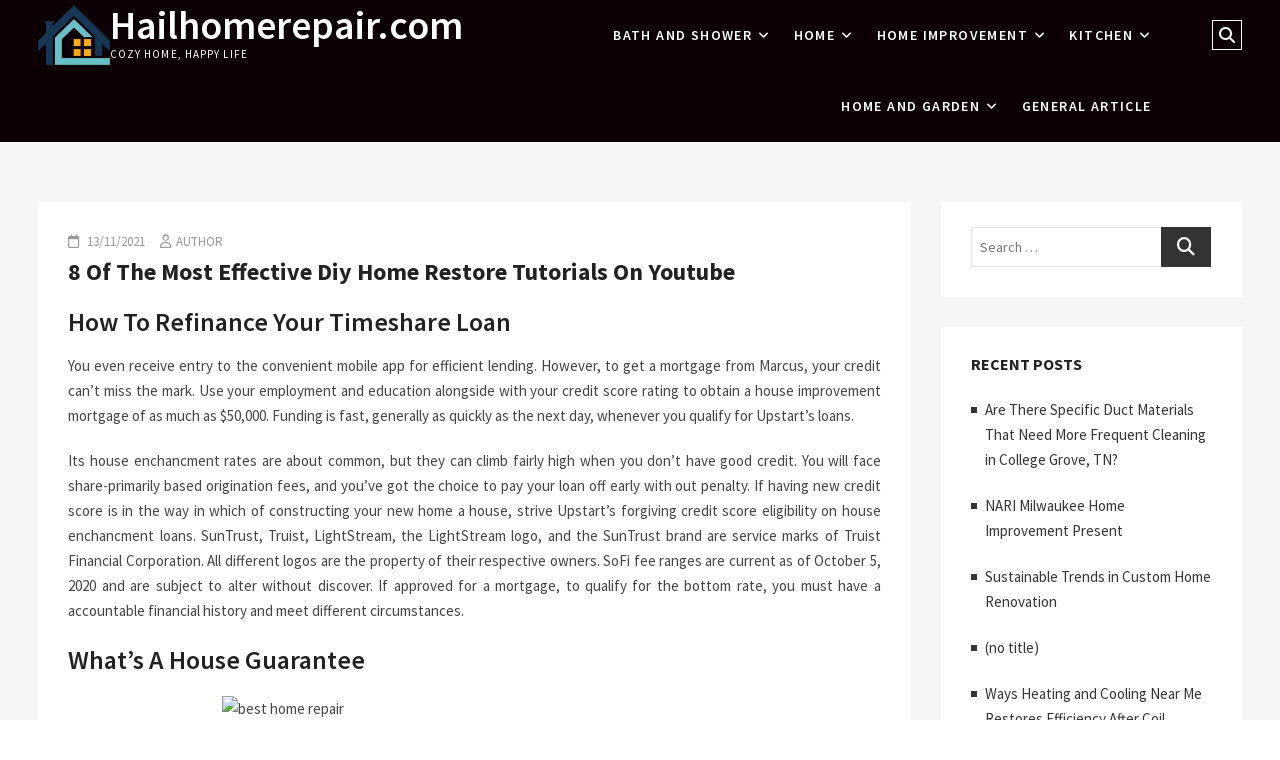

--- FILE ---
content_type: text/html; charset=UTF-8
request_url: https://www.hailhomerepair.com/8-of-the-most-effective-diy-home-restore-tutorials-on-youtube.html
body_size: 13647
content:
<!DOCTYPE html>
<html lang="en-US">
<head>
<meta charset="UTF-8" />
<meta name="viewport" content="width=device-width" />
<link rel="profile" href="https://gmpg.org/xfn/11" />
<meta name='robots' content='index, follow, max-image-preview:large, max-snippet:-1, max-video-preview:-1' />

	<!-- This site is optimized with the Yoast SEO plugin v26.8-RC7 - https://yoast.com/product/yoast-seo-wordpress/ -->
	<title>8 Of The Most Effective Diy Home Restore Tutorials On Youtube - Hailhomerepair.com</title>
	<link rel="canonical" href="https://www.hailhomerepair.com/8-of-the-most-effective-diy-home-restore-tutorials-on-youtube.html" />
	<meta property="og:locale" content="en_US" />
	<meta property="og:type" content="article" />
	<meta property="og:title" content="8 Of The Most Effective Diy Home Restore Tutorials On Youtube - Hailhomerepair.com" />
	<meta property="og:description" content="How To Refinance Your Timeshare Loan You even receive entry to the convenient mobile app for efficient lending. However, to get a mortgage from Marcus,View More" />
	<meta property="og:url" content="https://www.hailhomerepair.com/8-of-the-most-effective-diy-home-restore-tutorials-on-youtube.html" />
	<meta property="og:site_name" content="Hailhomerepair.com" />
	<meta property="article:published_time" content="2021-11-13T15:13:09+00:00" />
	<meta property="og:image" content="https://live.staticflickr.com/2622/3994896612_d95731f3f5.jpg" />
	<meta name="author" content="Author" />
	<meta name="twitter:card" content="summary_large_image" />
	<meta name="twitter:label1" content="Written by" />
	<meta name="twitter:data1" content="Author" />
	<meta name="twitter:label2" content="Est. reading time" />
	<meta name="twitter:data2" content="3 minutes" />
	<script type="application/ld+json" class="yoast-schema-graph">{"@context":"https://schema.org","@graph":[{"@type":"Article","@id":"https://www.hailhomerepair.com/8-of-the-most-effective-diy-home-restore-tutorials-on-youtube.html#article","isPartOf":{"@id":"https://www.hailhomerepair.com/8-of-the-most-effective-diy-home-restore-tutorials-on-youtube.html"},"author":{"name":"Author","@id":"/#/schema/person/7a791a9c08c6a7629e2e4fcff323948a"},"headline":"8 Of The Most Effective Diy Home Restore Tutorials On Youtube","datePublished":"2021-11-13T15:13:09+00:00","mainEntityOfPage":{"@id":"https://www.hailhomerepair.com/8-of-the-most-effective-diy-home-restore-tutorials-on-youtube.html"},"wordCount":600,"commentCount":0,"publisher":{"@id":"/#/schema/person/7a791a9c08c6a7629e2e4fcff323948a"},"image":{"@id":"https://www.hailhomerepair.com/8-of-the-most-effective-diy-home-restore-tutorials-on-youtube.html#primaryimage"},"thumbnailUrl":"https://live.staticflickr.com/2622/3994896612_d95731f3f5.jpg","keywords":["effective","restore","tutorials","youtube"],"articleSection":["bathroom remodels"],"inLanguage":"en-US"},{"@type":"WebPage","@id":"https://www.hailhomerepair.com/8-of-the-most-effective-diy-home-restore-tutorials-on-youtube.html","url":"https://www.hailhomerepair.com/8-of-the-most-effective-diy-home-restore-tutorials-on-youtube.html","name":"8 Of The Most Effective Diy Home Restore Tutorials On Youtube - Hailhomerepair.com","isPartOf":{"@id":"/#website"},"primaryImageOfPage":{"@id":"https://www.hailhomerepair.com/8-of-the-most-effective-diy-home-restore-tutorials-on-youtube.html#primaryimage"},"image":{"@id":"https://www.hailhomerepair.com/8-of-the-most-effective-diy-home-restore-tutorials-on-youtube.html#primaryimage"},"thumbnailUrl":"https://live.staticflickr.com/2622/3994896612_d95731f3f5.jpg","datePublished":"2021-11-13T15:13:09+00:00","inLanguage":"en-US","potentialAction":[{"@type":"ReadAction","target":["https://www.hailhomerepair.com/8-of-the-most-effective-diy-home-restore-tutorials-on-youtube.html"]}]},{"@type":"ImageObject","inLanguage":"en-US","@id":"https://www.hailhomerepair.com/8-of-the-most-effective-diy-home-restore-tutorials-on-youtube.html#primaryimage","url":"https://live.staticflickr.com/2622/3994896612_d95731f3f5.jpg","contentUrl":"https://live.staticflickr.com/2622/3994896612_d95731f3f5.jpg"},{"@type":"WebSite","@id":"/#website","url":"/","name":"Hailhomerepair.com","description":"Cozy Home, Happy Life","publisher":{"@id":"/#/schema/person/7a791a9c08c6a7629e2e4fcff323948a"},"potentialAction":[{"@type":"SearchAction","target":{"@type":"EntryPoint","urlTemplate":"/?s={search_term_string}"},"query-input":{"@type":"PropertyValueSpecification","valueRequired":true,"valueName":"search_term_string"}}],"inLanguage":"en-US"},{"@type":["Person","Organization"],"@id":"/#/schema/person/7a791a9c08c6a7629e2e4fcff323948a","name":"Author","image":{"@type":"ImageObject","inLanguage":"en-US","@id":"/#/schema/person/image/","url":"https://www.hailhomerepair.com/wp-content/uploads/2020/06/cropped-1-2.png","contentUrl":"https://www.hailhomerepair.com/wp-content/uploads/2020/06/cropped-1-2.png","width":536,"height":451,"caption":"Author"},"logo":{"@id":"/#/schema/person/image/"},"url":"https://www.hailhomerepair.com/author/alexaknox"}]}</script>
	<!-- / Yoast SEO plugin. -->


<link rel="alternate" type="application/rss+xml" title="Hailhomerepair.com &raquo; Feed" href="https://www.hailhomerepair.com/feed" />
<link rel="alternate" title="oEmbed (JSON)" type="application/json+oembed" href="https://www.hailhomerepair.com/wp-json/oembed/1.0/embed?url=https%3A%2F%2Fwww.hailhomerepair.com%2F8-of-the-most-effective-diy-home-restore-tutorials-on-youtube.html" />
<link rel="alternate" title="oEmbed (XML)" type="text/xml+oembed" href="https://www.hailhomerepair.com/wp-json/oembed/1.0/embed?url=https%3A%2F%2Fwww.hailhomerepair.com%2F8-of-the-most-effective-diy-home-restore-tutorials-on-youtube.html&#038;format=xml" />
<style id='wp-img-auto-sizes-contain-inline-css' type='text/css'>
img:is([sizes=auto i],[sizes^="auto," i]){contain-intrinsic-size:3000px 1500px}
/*# sourceURL=wp-img-auto-sizes-contain-inline-css */
</style>
<style id='wp-emoji-styles-inline-css' type='text/css'>

	img.wp-smiley, img.emoji {
		display: inline !important;
		border: none !important;
		box-shadow: none !important;
		height: 1em !important;
		width: 1em !important;
		margin: 0 0.07em !important;
		vertical-align: -0.1em !important;
		background: none !important;
		padding: 0 !important;
	}
/*# sourceURL=wp-emoji-styles-inline-css */
</style>
<style id='wp-block-library-inline-css' type='text/css'>
:root{--wp-block-synced-color:#7a00df;--wp-block-synced-color--rgb:122,0,223;--wp-bound-block-color:var(--wp-block-synced-color);--wp-editor-canvas-background:#ddd;--wp-admin-theme-color:#007cba;--wp-admin-theme-color--rgb:0,124,186;--wp-admin-theme-color-darker-10:#006ba1;--wp-admin-theme-color-darker-10--rgb:0,107,160.5;--wp-admin-theme-color-darker-20:#005a87;--wp-admin-theme-color-darker-20--rgb:0,90,135;--wp-admin-border-width-focus:2px}@media (min-resolution:192dpi){:root{--wp-admin-border-width-focus:1.5px}}.wp-element-button{cursor:pointer}:root .has-very-light-gray-background-color{background-color:#eee}:root .has-very-dark-gray-background-color{background-color:#313131}:root .has-very-light-gray-color{color:#eee}:root .has-very-dark-gray-color{color:#313131}:root .has-vivid-green-cyan-to-vivid-cyan-blue-gradient-background{background:linear-gradient(135deg,#00d084,#0693e3)}:root .has-purple-crush-gradient-background{background:linear-gradient(135deg,#34e2e4,#4721fb 50%,#ab1dfe)}:root .has-hazy-dawn-gradient-background{background:linear-gradient(135deg,#faaca8,#dad0ec)}:root .has-subdued-olive-gradient-background{background:linear-gradient(135deg,#fafae1,#67a671)}:root .has-atomic-cream-gradient-background{background:linear-gradient(135deg,#fdd79a,#004a59)}:root .has-nightshade-gradient-background{background:linear-gradient(135deg,#330968,#31cdcf)}:root .has-midnight-gradient-background{background:linear-gradient(135deg,#020381,#2874fc)}:root{--wp--preset--font-size--normal:16px;--wp--preset--font-size--huge:42px}.has-regular-font-size{font-size:1em}.has-larger-font-size{font-size:2.625em}.has-normal-font-size{font-size:var(--wp--preset--font-size--normal)}.has-huge-font-size{font-size:var(--wp--preset--font-size--huge)}.has-text-align-center{text-align:center}.has-text-align-left{text-align:left}.has-text-align-right{text-align:right}.has-fit-text{white-space:nowrap!important}#end-resizable-editor-section{display:none}.aligncenter{clear:both}.items-justified-left{justify-content:flex-start}.items-justified-center{justify-content:center}.items-justified-right{justify-content:flex-end}.items-justified-space-between{justify-content:space-between}.screen-reader-text{border:0;clip-path:inset(50%);height:1px;margin:-1px;overflow:hidden;padding:0;position:absolute;width:1px;word-wrap:normal!important}.screen-reader-text:focus{background-color:#ddd;clip-path:none;color:#444;display:block;font-size:1em;height:auto;left:5px;line-height:normal;padding:15px 23px 14px;text-decoration:none;top:5px;width:auto;z-index:100000}html :where(.has-border-color){border-style:solid}html :where([style*=border-top-color]){border-top-style:solid}html :where([style*=border-right-color]){border-right-style:solid}html :where([style*=border-bottom-color]){border-bottom-style:solid}html :where([style*=border-left-color]){border-left-style:solid}html :where([style*=border-width]){border-style:solid}html :where([style*=border-top-width]){border-top-style:solid}html :where([style*=border-right-width]){border-right-style:solid}html :where([style*=border-bottom-width]){border-bottom-style:solid}html :where([style*=border-left-width]){border-left-style:solid}html :where(img[class*=wp-image-]){height:auto;max-width:100%}:where(figure){margin:0 0 1em}html :where(.is-position-sticky){--wp-admin--admin-bar--position-offset:var(--wp-admin--admin-bar--height,0px)}@media screen and (max-width:600px){html :where(.is-position-sticky){--wp-admin--admin-bar--position-offset:0px}}

/*# sourceURL=wp-block-library-inline-css */
</style><style id='global-styles-inline-css' type='text/css'>
:root{--wp--preset--aspect-ratio--square: 1;--wp--preset--aspect-ratio--4-3: 4/3;--wp--preset--aspect-ratio--3-4: 3/4;--wp--preset--aspect-ratio--3-2: 3/2;--wp--preset--aspect-ratio--2-3: 2/3;--wp--preset--aspect-ratio--16-9: 16/9;--wp--preset--aspect-ratio--9-16: 9/16;--wp--preset--color--black: #000000;--wp--preset--color--cyan-bluish-gray: #abb8c3;--wp--preset--color--white: #ffffff;--wp--preset--color--pale-pink: #f78da7;--wp--preset--color--vivid-red: #cf2e2e;--wp--preset--color--luminous-vivid-orange: #ff6900;--wp--preset--color--luminous-vivid-amber: #fcb900;--wp--preset--color--light-green-cyan: #7bdcb5;--wp--preset--color--vivid-green-cyan: #00d084;--wp--preset--color--pale-cyan-blue: #8ed1fc;--wp--preset--color--vivid-cyan-blue: #0693e3;--wp--preset--color--vivid-purple: #9b51e0;--wp--preset--gradient--vivid-cyan-blue-to-vivid-purple: linear-gradient(135deg,rgb(6,147,227) 0%,rgb(155,81,224) 100%);--wp--preset--gradient--light-green-cyan-to-vivid-green-cyan: linear-gradient(135deg,rgb(122,220,180) 0%,rgb(0,208,130) 100%);--wp--preset--gradient--luminous-vivid-amber-to-luminous-vivid-orange: linear-gradient(135deg,rgb(252,185,0) 0%,rgb(255,105,0) 100%);--wp--preset--gradient--luminous-vivid-orange-to-vivid-red: linear-gradient(135deg,rgb(255,105,0) 0%,rgb(207,46,46) 100%);--wp--preset--gradient--very-light-gray-to-cyan-bluish-gray: linear-gradient(135deg,rgb(238,238,238) 0%,rgb(169,184,195) 100%);--wp--preset--gradient--cool-to-warm-spectrum: linear-gradient(135deg,rgb(74,234,220) 0%,rgb(151,120,209) 20%,rgb(207,42,186) 40%,rgb(238,44,130) 60%,rgb(251,105,98) 80%,rgb(254,248,76) 100%);--wp--preset--gradient--blush-light-purple: linear-gradient(135deg,rgb(255,206,236) 0%,rgb(152,150,240) 100%);--wp--preset--gradient--blush-bordeaux: linear-gradient(135deg,rgb(254,205,165) 0%,rgb(254,45,45) 50%,rgb(107,0,62) 100%);--wp--preset--gradient--luminous-dusk: linear-gradient(135deg,rgb(255,203,112) 0%,rgb(199,81,192) 50%,rgb(65,88,208) 100%);--wp--preset--gradient--pale-ocean: linear-gradient(135deg,rgb(255,245,203) 0%,rgb(182,227,212) 50%,rgb(51,167,181) 100%);--wp--preset--gradient--electric-grass: linear-gradient(135deg,rgb(202,248,128) 0%,rgb(113,206,126) 100%);--wp--preset--gradient--midnight: linear-gradient(135deg,rgb(2,3,129) 0%,rgb(40,116,252) 100%);--wp--preset--font-size--small: 13px;--wp--preset--font-size--medium: 20px;--wp--preset--font-size--large: 36px;--wp--preset--font-size--x-large: 42px;--wp--preset--spacing--20: 0.44rem;--wp--preset--spacing--30: 0.67rem;--wp--preset--spacing--40: 1rem;--wp--preset--spacing--50: 1.5rem;--wp--preset--spacing--60: 2.25rem;--wp--preset--spacing--70: 3.38rem;--wp--preset--spacing--80: 5.06rem;--wp--preset--shadow--natural: 6px 6px 9px rgba(0, 0, 0, 0.2);--wp--preset--shadow--deep: 12px 12px 50px rgba(0, 0, 0, 0.4);--wp--preset--shadow--sharp: 6px 6px 0px rgba(0, 0, 0, 0.2);--wp--preset--shadow--outlined: 6px 6px 0px -3px rgb(255, 255, 255), 6px 6px rgb(0, 0, 0);--wp--preset--shadow--crisp: 6px 6px 0px rgb(0, 0, 0);}:where(.is-layout-flex){gap: 0.5em;}:where(.is-layout-grid){gap: 0.5em;}body .is-layout-flex{display: flex;}.is-layout-flex{flex-wrap: wrap;align-items: center;}.is-layout-flex > :is(*, div){margin: 0;}body .is-layout-grid{display: grid;}.is-layout-grid > :is(*, div){margin: 0;}:where(.wp-block-columns.is-layout-flex){gap: 2em;}:where(.wp-block-columns.is-layout-grid){gap: 2em;}:where(.wp-block-post-template.is-layout-flex){gap: 1.25em;}:where(.wp-block-post-template.is-layout-grid){gap: 1.25em;}.has-black-color{color: var(--wp--preset--color--black) !important;}.has-cyan-bluish-gray-color{color: var(--wp--preset--color--cyan-bluish-gray) !important;}.has-white-color{color: var(--wp--preset--color--white) !important;}.has-pale-pink-color{color: var(--wp--preset--color--pale-pink) !important;}.has-vivid-red-color{color: var(--wp--preset--color--vivid-red) !important;}.has-luminous-vivid-orange-color{color: var(--wp--preset--color--luminous-vivid-orange) !important;}.has-luminous-vivid-amber-color{color: var(--wp--preset--color--luminous-vivid-amber) !important;}.has-light-green-cyan-color{color: var(--wp--preset--color--light-green-cyan) !important;}.has-vivid-green-cyan-color{color: var(--wp--preset--color--vivid-green-cyan) !important;}.has-pale-cyan-blue-color{color: var(--wp--preset--color--pale-cyan-blue) !important;}.has-vivid-cyan-blue-color{color: var(--wp--preset--color--vivid-cyan-blue) !important;}.has-vivid-purple-color{color: var(--wp--preset--color--vivid-purple) !important;}.has-black-background-color{background-color: var(--wp--preset--color--black) !important;}.has-cyan-bluish-gray-background-color{background-color: var(--wp--preset--color--cyan-bluish-gray) !important;}.has-white-background-color{background-color: var(--wp--preset--color--white) !important;}.has-pale-pink-background-color{background-color: var(--wp--preset--color--pale-pink) !important;}.has-vivid-red-background-color{background-color: var(--wp--preset--color--vivid-red) !important;}.has-luminous-vivid-orange-background-color{background-color: var(--wp--preset--color--luminous-vivid-orange) !important;}.has-luminous-vivid-amber-background-color{background-color: var(--wp--preset--color--luminous-vivid-amber) !important;}.has-light-green-cyan-background-color{background-color: var(--wp--preset--color--light-green-cyan) !important;}.has-vivid-green-cyan-background-color{background-color: var(--wp--preset--color--vivid-green-cyan) !important;}.has-pale-cyan-blue-background-color{background-color: var(--wp--preset--color--pale-cyan-blue) !important;}.has-vivid-cyan-blue-background-color{background-color: var(--wp--preset--color--vivid-cyan-blue) !important;}.has-vivid-purple-background-color{background-color: var(--wp--preset--color--vivid-purple) !important;}.has-black-border-color{border-color: var(--wp--preset--color--black) !important;}.has-cyan-bluish-gray-border-color{border-color: var(--wp--preset--color--cyan-bluish-gray) !important;}.has-white-border-color{border-color: var(--wp--preset--color--white) !important;}.has-pale-pink-border-color{border-color: var(--wp--preset--color--pale-pink) !important;}.has-vivid-red-border-color{border-color: var(--wp--preset--color--vivid-red) !important;}.has-luminous-vivid-orange-border-color{border-color: var(--wp--preset--color--luminous-vivid-orange) !important;}.has-luminous-vivid-amber-border-color{border-color: var(--wp--preset--color--luminous-vivid-amber) !important;}.has-light-green-cyan-border-color{border-color: var(--wp--preset--color--light-green-cyan) !important;}.has-vivid-green-cyan-border-color{border-color: var(--wp--preset--color--vivid-green-cyan) !important;}.has-pale-cyan-blue-border-color{border-color: var(--wp--preset--color--pale-cyan-blue) !important;}.has-vivid-cyan-blue-border-color{border-color: var(--wp--preset--color--vivid-cyan-blue) !important;}.has-vivid-purple-border-color{border-color: var(--wp--preset--color--vivid-purple) !important;}.has-vivid-cyan-blue-to-vivid-purple-gradient-background{background: var(--wp--preset--gradient--vivid-cyan-blue-to-vivid-purple) !important;}.has-light-green-cyan-to-vivid-green-cyan-gradient-background{background: var(--wp--preset--gradient--light-green-cyan-to-vivid-green-cyan) !important;}.has-luminous-vivid-amber-to-luminous-vivid-orange-gradient-background{background: var(--wp--preset--gradient--luminous-vivid-amber-to-luminous-vivid-orange) !important;}.has-luminous-vivid-orange-to-vivid-red-gradient-background{background: var(--wp--preset--gradient--luminous-vivid-orange-to-vivid-red) !important;}.has-very-light-gray-to-cyan-bluish-gray-gradient-background{background: var(--wp--preset--gradient--very-light-gray-to-cyan-bluish-gray) !important;}.has-cool-to-warm-spectrum-gradient-background{background: var(--wp--preset--gradient--cool-to-warm-spectrum) !important;}.has-blush-light-purple-gradient-background{background: var(--wp--preset--gradient--blush-light-purple) !important;}.has-blush-bordeaux-gradient-background{background: var(--wp--preset--gradient--blush-bordeaux) !important;}.has-luminous-dusk-gradient-background{background: var(--wp--preset--gradient--luminous-dusk) !important;}.has-pale-ocean-gradient-background{background: var(--wp--preset--gradient--pale-ocean) !important;}.has-electric-grass-gradient-background{background: var(--wp--preset--gradient--electric-grass) !important;}.has-midnight-gradient-background{background: var(--wp--preset--gradient--midnight) !important;}.has-small-font-size{font-size: var(--wp--preset--font-size--small) !important;}.has-medium-font-size{font-size: var(--wp--preset--font-size--medium) !important;}.has-large-font-size{font-size: var(--wp--preset--font-size--large) !important;}.has-x-large-font-size{font-size: var(--wp--preset--font-size--x-large) !important;}
/*# sourceURL=global-styles-inline-css */
</style>

<style id='classic-theme-styles-inline-css' type='text/css'>
/*! This file is auto-generated */
.wp-block-button__link{color:#fff;background-color:#32373c;border-radius:9999px;box-shadow:none;text-decoration:none;padding:calc(.667em + 2px) calc(1.333em + 2px);font-size:1.125em}.wp-block-file__button{background:#32373c;color:#fff;text-decoration:none}
/*# sourceURL=/wp-includes/css/classic-themes.min.css */
</style>
<link rel='stylesheet' id='eventsia-style-css' href='https://www.hailhomerepair.com/wp-content/themes/eventsia/style.css?ver=6.9' type='text/css' media='all' />
<link rel='stylesheet' id='eventsia-responsive-css' href='https://www.hailhomerepair.com/wp-content/themes/eventsia/css/responsive.css?ver=6.9' type='text/css' media='all' />
<link rel='stylesheet' id='eventsia-font-icons-css' href='https://www.hailhomerepair.com/wp-content/themes/eventsia/assets/font-icons/css/all.min.css?ver=6.9' type='text/css' media='all' />
<link rel='stylesheet' id='eventsia-google-fonts-css' href='https://www.hailhomerepair.com/wp-content/fonts/a98e85c6a24d2c25efa779fbbc2471a2.css?ver=6.9' type='text/css' media='all' />
<link rel='stylesheet' id='wp-add-custom-css-css' href='https://www.hailhomerepair.com?display_custom_css=css&#038;ver=6.9' type='text/css' media='all' />
<script type="text/javascript" src="https://www.hailhomerepair.com/wp-includes/js/jquery/jquery.min.js?ver=3.7.1" id="jquery-core-js"></script>
<script type="text/javascript" src="https://www.hailhomerepair.com/wp-includes/js/jquery/jquery-migrate.min.js?ver=3.4.1" id="jquery-migrate-js"></script>
<link rel="https://api.w.org/" href="https://www.hailhomerepair.com/wp-json/" /><link rel="alternate" title="JSON" type="application/json" href="https://www.hailhomerepair.com/wp-json/wp/v2/posts/3500" /><link rel="EditURI" type="application/rsd+xml" title="RSD" href="https://www.hailhomerepair.com/xmlrpc.php?rsd" />
<meta name="generator" content="WordPress 6.9" />
<link rel='shortlink' href='https://www.hailhomerepair.com/?p=3500' />
<meta name="google-site-verification" content="TtmvaJh15zZ29N93kAzch5JhE08JYdkV5e18mkF8w-Q" /><link rel="icon" href="https://www.hailhomerepair.com/wp-content/uploads/2022/04/cropped-08-32x32.png" sizes="32x32" />
<link rel="icon" href="https://www.hailhomerepair.com/wp-content/uploads/2022/04/cropped-08-192x192.png" sizes="192x192" />
<link rel="apple-touch-icon" href="https://www.hailhomerepair.com/wp-content/uploads/2022/04/cropped-08-180x180.png" />
<meta name="msapplication-TileImage" content="https://www.hailhomerepair.com/wp-content/uploads/2022/04/cropped-08-270x270.png" />
</head>

<body class="wp-singular post-template-default single single-post postid-3500 single-format-standard wp-custom-logo wp-embed-responsive wp-theme-eventsia  design-1">


<div id="page" class="site">
	<a class="skip-link screen-reader-text" href="#site-content-contain">Skip to content</a>
	<!-- Masthead ============================================= -->
	<header id="masthead" class="site-header" role="banner">
		<div class="header-wrap">
			<!-- Top Header============================================= -->
			<div class="top-header">
								<!-- Main Header============================================= -->
				<div class="main-header clearfix">
											<!-- Main Nav ============================================= -->
						<div id="sticky-header" class="clearfix">
							<div class="wrap">
								<div class="sticky-header-inner clearfix">

									<div id="site-branding" class="site-branding"><a href="https://www.hailhomerepair.com/" class="custom-logo-link" rel="home"><img width="536" height="451" src="https://www.hailhomerepair.com/wp-content/uploads/2020/06/cropped-1-2.png" class="custom-logo" alt="Hailhomerepair.com" decoding="async" fetchpriority="high" srcset="https://www.hailhomerepair.com/wp-content/uploads/2020/06/cropped-1-2.png 536w, https://www.hailhomerepair.com/wp-content/uploads/2020/06/cropped-1-2-300x252.png 300w" sizes="(max-width: 536px) 100vw, 536px" /></a><div id="site-detail"> <h2 id="site-title"> 				<a href="https://www.hailhomerepair.com/" title="Hailhomerepair.com" rel="home"> Hailhomerepair.com </a>
				 </h2> <!-- end .site-title --> 					<div id="site-description"> Cozy Home, Happy Life </div> <!-- end #site-description -->
			
		</div></div>
									<nav id="site-navigation" class="main-navigation clearfix" role="navigation" aria-label="Main Menu">

										<button  type ="button" class="menu-toggle" aria-controls="primary-menu" aria-expanded="false">
											<span class="line-bar"></span>
									  	</button> <!-- end .menu-toggle -->

										<ul id="primary-menu" class="menu nav-menu"><li id="menu-item-5129" class="menu-item menu-item-type-taxonomy menu-item-object-category menu-item-has-children menu-item-5129"><a href="https://www.hailhomerepair.com/category/bath-and-shower">Bath and Shower</a>
<ul class="sub-menu">
	<li id="menu-item-5130" class="menu-item menu-item-type-taxonomy menu-item-object-category menu-item-5130"><a href="https://www.hailhomerepair.com/category/bathroom-design">bathroom design</a></li>
	<li id="menu-item-5131" class="menu-item menu-item-type-taxonomy menu-item-object-category current-post-ancestor current-menu-parent current-post-parent menu-item-5131"><a href="https://www.hailhomerepair.com/category/bathroom-remodels">bathroom remodels</a></li>
	<li id="menu-item-5132" class="menu-item menu-item-type-taxonomy menu-item-object-category menu-item-5132"><a href="https://www.hailhomerepair.com/category/bathroom-towels">bathroom towels</a></li>
</ul>
</li>
<li id="menu-item-5137" class="menu-item menu-item-type-taxonomy menu-item-object-category menu-item-has-children menu-item-5137"><a href="https://www.hailhomerepair.com/category/home">Home</a>
<ul class="sub-menu">
	<li id="menu-item-5133" class="menu-item menu-item-type-taxonomy menu-item-object-category menu-item-5133"><a href="https://www.hailhomerepair.com/category/best-home-decoration-design">best home decoration design</a></li>
	<li id="menu-item-5139" class="menu-item menu-item-type-taxonomy menu-item-object-category menu-item-5139"><a href="https://www.hailhomerepair.com/category/home-decor">home décor</a></li>
	<li id="menu-item-5140" class="menu-item menu-item-type-taxonomy menu-item-object-category menu-item-5140"><a href="https://www.hailhomerepair.com/category/home-decor-ideas">home décor ideas</a></li>
	<li id="menu-item-5141" class="menu-item menu-item-type-taxonomy menu-item-object-category menu-item-5141"><a href="https://www.hailhomerepair.com/category/home-decoration-design">home decoration design</a></li>
	<li id="menu-item-5142" class="menu-item menu-item-type-taxonomy menu-item-object-category menu-item-5142"><a href="https://www.hailhomerepair.com/category/home-decoration-design-interior">home decoration design interior</a></li>
	<li id="menu-item-5153" class="menu-item menu-item-type-taxonomy menu-item-object-category menu-item-5153"><a href="https://www.hailhomerepair.com/category/living-room-design">living room design</a></li>
</ul>
</li>
<li id="menu-item-5143" class="menu-item menu-item-type-taxonomy menu-item-object-category menu-item-has-children menu-item-5143"><a href="https://www.hailhomerepair.com/category/home-improvement">Home Improvement</a>
<ul class="sub-menu">
	<li id="menu-item-5134" class="menu-item menu-item-type-taxonomy menu-item-object-category menu-item-5134"><a href="https://www.hailhomerepair.com/category/canada-house">canada house</a></li>
	<li id="menu-item-5144" class="menu-item menu-item-type-taxonomy menu-item-object-category menu-item-5144"><a href="https://www.hailhomerepair.com/category/home-improvement-show">home improvement show</a></li>
	<li id="menu-item-5145" class="menu-item menu-item-type-taxonomy menu-item-object-category menu-item-5145"><a href="https://www.hailhomerepair.com/category/home-office">Home Office</a></li>
	<li id="menu-item-5146" class="menu-item menu-item-type-taxonomy menu-item-object-category menu-item-5146"><a href="https://www.hailhomerepair.com/category/home-planning">Home Planning</a></li>
	<li id="menu-item-5147" class="menu-item menu-item-type-taxonomy menu-item-object-category menu-item-5147"><a href="https://www.hailhomerepair.com/category/home-renovation">home renovation</a></li>
	<li id="menu-item-5148" class="menu-item menu-item-type-taxonomy menu-item-object-category menu-item-5148"><a href="https://www.hailhomerepair.com/category/interiors-doors">interiors doors</a></li>
</ul>
</li>
<li id="menu-item-5149" class="menu-item menu-item-type-taxonomy menu-item-object-category menu-item-has-children menu-item-5149"><a href="https://www.hailhomerepair.com/category/kitchen">Kitchen</a>
<ul class="sub-menu">
	<li id="menu-item-5150" class="menu-item menu-item-type-taxonomy menu-item-object-category menu-item-5150"><a href="https://www.hailhomerepair.com/category/kitchen-design">kitchen design</a></li>
	<li id="menu-item-5151" class="menu-item menu-item-type-taxonomy menu-item-object-category menu-item-5151"><a href="https://www.hailhomerepair.com/category/kitchen-floor-plans">kitchen floor plans</a></li>
	<li id="menu-item-5152" class="menu-item menu-item-type-taxonomy menu-item-object-category menu-item-5152"><a href="https://www.hailhomerepair.com/category/kitchen-ideas">kitchen ideas</a></li>
</ul>
</li>
<li id="menu-item-5138" class="menu-item menu-item-type-taxonomy menu-item-object-category menu-item-has-children menu-item-5138"><a href="https://www.hailhomerepair.com/category/home-and-garden">home and garden</a>
<ul class="sub-menu">
	<li id="menu-item-5135" class="menu-item menu-item-type-taxonomy menu-item-object-category menu-item-5135"><a href="https://www.hailhomerepair.com/category/garden">Garden</a></li>
	<li id="menu-item-5154" class="menu-item menu-item-type-taxonomy menu-item-object-category menu-item-5154"><a href="https://www.hailhomerepair.com/category/plumbling">Plumbling</a></li>
	<li id="menu-item-5155" class="menu-item menu-item-type-taxonomy menu-item-object-category menu-item-5155"><a href="https://www.hailhomerepair.com/category/remodeling">remodeling</a></li>
	<li id="menu-item-5156" class="menu-item menu-item-type-taxonomy menu-item-object-category menu-item-5156"><a href="https://www.hailhomerepair.com/category/roof-cleaning">Roof cleaning</a></li>
	<li id="menu-item-5157" class="menu-item menu-item-type-taxonomy menu-item-object-category menu-item-5157"><a href="https://www.hailhomerepair.com/category/tools-and-equipment">Tools and Equipment</a></li>
</ul>
</li>
<li id="menu-item-5136" class="menu-item menu-item-type-taxonomy menu-item-object-category menu-item-5136"><a href="https://www.hailhomerepair.com/category/general-article">General Article</a></li>
</ul>									</nav> <!-- end #site-navigation -->

										<div class="header-right">
								<div class="side-menu-wrap">
							<div class="side-menu">
						  		<button type="button" class="hide-menu-toggle">			
									<span class="bars"></span>
							  	</button>

															</div><!-- end .side-menu -->
						</div><!-- end .side-menu-wrap -->
										<button type="button" id="search-toggle" class="header-search"><span class="screen-reader-text">Search &hellip;</span></button>

						<div id="search-box" class="clearfix">
								<form class="search-form" action="https://www.hailhomerepair.com/" method="get" role="search">

	<label class="screen-reader-text">Search</label>
			<input type="search" name="s" class="search-field" placeholder="Search &hellip;" autocomplete="off" />
		<button type="submit" class="search-submit"><i class="fa-solid fa-magnifying-glass"></i></button>

</form> <!-- end .search-form -->						</div>  <!-- end #search-box -->
							</div> <!-- end .header-right -->
								</div> <!-- end .sticky-header-inner -->
							</div> <!-- end .wrap -->
						</div> <!-- end #sticky-header -->
									</div> <!-- end .main-header -->
			</div> <!-- end .top-header -->

					</div> <!-- end .header-wrap -->
	</header> <!-- end #masthead -->
	<!-- Main Page Start ============================================= -->
	<div id="site-content-contain" class="site-content-contain"><div id="content" class="site-content">
	<div class="wrap">
		<div id="primary" class="content-area">
			<main id="main" class="site-main" role="main">
				<div class="single-wrap">
					<article id="post-3500" class="post-3500 post type-post status-publish format-standard hentry category-bathroom-remodels tag-effective tag-restore tag-tutorials tag-youtube">
												 <header class="entry-header">
							
								<div class="entry-meta">
									<span class="posted-on"><i class="fa-regular fa-calendar"></i><a href="https://www.hailhomerepair.com/8-of-the-most-effective-diy-home-restore-tutorials-on-youtube.html" title="13/11/2021"> 13/11/2021 </a></span><span class="author vcard"><i class="fa-regular fa-user"></i><a href="https://www.hailhomerepair.com/author/alexaknox" title="8 Of The Most Effective Diy Home Restore Tutorials On Youtube">Author</a></span>								</div> <!-- end .entry-meta -->
														<h2 class="entry-title"> <a href="https://www.hailhomerepair.com/8-of-the-most-effective-diy-home-restore-tutorials-on-youtube.html" title="8 Of The Most Effective Diy Home Restore Tutorials On Youtube"> 8 Of The Most Effective Diy Home Restore Tutorials On Youtube </a> </h2> <!-- end.entry-title -->
							<!-- .breadcrumb -->
						</header> <!-- end .entry-header -->
						<div class="entry-content">

							<h3>How To Refinance Your Timeshare Loan</h3>
<p>You even receive entry to the convenient mobile app for efficient lending. However, to get a mortgage from Marcus, your credit can’t miss the mark. Use your employment and education alongside with your credit score rating to obtain a house improvement mortgage of as much as $50,000. Funding is fast, generally as quickly as the next day, whenever you qualify for Upstart’s loans.</p>
<p>Its house enchancment rates are about common, but they can climb fairly high when you don’t have good credit. You will face share-primarily based origination fees, and you&#8217;ve got the choice to pay your loan off early with out penalty. If having new credit score is in the way in which of constructing your new home a house, strive Upstart’s forgiving credit score eligibility on house enchancment loans. SunTrust, Truist, LightStream, the LightStream logo, and the SunTrust brand are service marks of Truist Financial Corporation. All different logos are the property of their respective owners. SoFi fee ranges are current as of October 5, 2020 and are subject to alter without discover. If approved for a mortgage, to qualify for the bottom rate, you must have a accountable financial history and meet different circumstances.</p>
<h3>What&#8217;s A House Guarantee</h3>
<p><img decoding="async" class='aligncenter' style='display: block;margin-left:auto;margin-right:auto;' src="https://live.staticflickr.com/2622/3994896612_d95731f3f5.jpg" width="505px" alt="best home repair"></p>
<p>Your house improvements can boost the value of your house, so your house enchancment mortgage might act as an investment that could even assist you to repay your mortgage over time. The IRS permits you to declare tax-deductible house improvement loans up to $375,000. You borrow a set amount in accordance with the lender’s phrases and make funds in installments over time to repay each the original quantity and the interest that accrues. LendingClub’s network of traders funds your loans from a number of traders, making it simpler to get the cash you want. With mortgage amounts starting at low as $1,000, you can apply on your own or with a cosigner to qualify.</p>
<p>Depending on the kind of mortgage you borrow, you might have some tax deductions coming your means. On loans against your own home fairness — so house equity loans, traces of credit score, and cash-out refinances — you possibly can deduct the interest on borrowed cash used to renovate your house. To qualify, renovations must considerably enhance your home. Regardless of the type of loan that you end up taking out, make a plan to pay it off as rapidly as attainable. Almost all forms of lending may have curiosity connected, so it’s necessary to mitigate your monetary loss in paying curiosity on your loan. As with any other sort of mortgage, applying for a home enchancment loan requires you to present info such as your proof of income and credit score rating.</p>
<p>Once you have provides and pre-approvals, you&#8217;ll be able to examine the best charges. Furthermore, do your analysis to make sure that you are asking for the suitable quantity. Asking for more than you really want can end you in financial hassle or a lender denying your loan application. Poor market timing could end up costing you significantly, so attempt to avoid taking out a home enchancment throughout a recession or different instances of financial hassle.</p>
<p>For HELOCs, cash-out refinance and residential fairness loans, you&#8217;ll have to provide data in your mortgage, home worth and extra. The phrases and interest rates on residence improvement loans can vary widely depending on the type of loan. You can check your rates with a number of lenders, which is able to sometimes solely lead to a gentle credit verify.</p>

						</div><!-- end .entry-content -->
						<div class="entry-footer">
							
								<div class="entry-meta">
									
										<span class="cat-links">
											<i class="fas fa-folder-open" aria-hidden="true"></i>
											<ul class="post-categories">
	<li><a href="https://www.hailhomerepair.com/category/bathroom-remodels" rel="category tag">bathroom remodels</a></li></ul>										</span> <!-- end .cat-links -->

									
										<span class="tag-links">
											<i class="fas fa-tag" aria-hidden="true"></i>
											<a href="https://www.hailhomerepair.com/tag/effective" rel="tag">effective</a><a href="https://www.hailhomerepair.com/tag/restore" rel="tag">restore</a><a href="https://www.hailhomerepair.com/tag/tutorials" rel="tag">tutorials</a><a href="https://www.hailhomerepair.com/tag/youtube" rel="tag">youtube</a>
										</span> <!-- end .tag-links -->

																	</div> <!-- end .entry-meta -->
													</div> <!-- end .entry-footer -->
						
											</article><!-- end .post -->
					
	<nav class="navigation post-navigation" aria-label="Posts">
		<h2 class="screen-reader-text">Post navigation</h2>
		<div class="nav-links"><div class="nav-previous"><a href="https://www.hailhomerepair.com/top-10-pc-repair-close-to-me.html" rel="prev"><span class="meta-nav" aria-hidden="true">Previous</span> <span class="screen-reader-text">Previous post:</span> <span class="post-title">Top 10 Pc Repair Close To Me</span></a></div><div class="nav-next"><a href="https://www.hailhomerepair.com/billings-montana-dwelling-improvement-show-by-rimrock-promotions.html" rel="next"><span class="meta-nav" aria-hidden="true">Next</span> <span class="screen-reader-text">Next post:</span> <span class="post-title">Billings Montana Dwelling Improvement Show By Rimrock Promotions</span></a></div></div>
	</nav>				</div> <!-- end .single-wrap -->
			</main><!-- end #main -->
		</div> <!-- end #primary -->
		
		<aside id="secondary" class="widget-area" role="complementary" aria-label="Secondary">
  
  <aside id="search-2" class="widget widget_search"><form class="search-form" action="https://www.hailhomerepair.com/" method="get" role="search">

	<label class="screen-reader-text">Search</label>
			<input type="search" name="s" class="search-field" placeholder="Search &hellip;" autocomplete="off" />
		<button type="submit" class="search-submit"><i class="fa-solid fa-magnifying-glass"></i></button>

</form> <!-- end .search-form --></aside>
		<aside id="recent-posts-2" class="widget widget_recent_entries">
		<h2 class="widget-title">Recent Posts</h2>
		<ul>
											<li>
					<a href="https://www.hailhomerepair.com/are-there-specific-duct-materials-that-need-more-frequent-cleaning-in-college-grove-tn.html">Are There Specific Duct Materials That Need More Frequent Cleaning in College Grove, TN?</a>
									</li>
											<li>
					<a href="https://www.hailhomerepair.com/nari-milwaukee-home-improvement-present.html">NARI Milwaukee Home Improvement Present</a>
									</li>
											<li>
					<a href="https://www.hailhomerepair.com/sustainable-trends-in-custom-home-renovation.html">Sustainable Trends in Custom Home Renovation</a>
									</li>
											<li>
					<a href="https://www.hailhomerepair.com/1836.html">(no title)</a>
									</li>
											<li>
					<a href="https://www.hailhomerepair.com/how-hvac-coil-cleaning-restores-system-efficiency.html">Ways Heating and Cooling Near Me Restores Efficiency After Coil Fouling</a>
									</li>
					</ul>

		</aside><aside id="categories-2" class="widget widget_categories"><h2 class="widget-title">Categories</h2>
			<ul>
					<li class="cat-item cat-item-12"><a href="https://www.hailhomerepair.com/category/bath-and-shower">Bath and Shower</a>
</li>
	<li class="cat-item cat-item-1228"><a href="https://www.hailhomerepair.com/category/bathroom-design">bathroom design</a>
</li>
	<li class="cat-item cat-item-1277"><a href="https://www.hailhomerepair.com/category/bathroom-remodels">bathroom remodels</a>
</li>
	<li class="cat-item cat-item-1271"><a href="https://www.hailhomerepair.com/category/bathroom-towels">bathroom towels</a>
</li>
	<li class="cat-item cat-item-1258"><a href="https://www.hailhomerepair.com/category/best-home-decoration-design">best home decoration design</a>
</li>
	<li class="cat-item cat-item-1217"><a href="https://www.hailhomerepair.com/category/canada-house">canada house</a>
</li>
	<li class="cat-item cat-item-1290"><a href="https://www.hailhomerepair.com/category/cleaning-services">Cleaning Services</a>
</li>
	<li class="cat-item cat-item-1291"><a href="https://www.hailhomerepair.com/category/construction">construction</a>
</li>
	<li class="cat-item cat-item-10"><a href="https://www.hailhomerepair.com/category/garden">Garden</a>
</li>
	<li class="cat-item cat-item-1"><a href="https://www.hailhomerepair.com/category/general-article">General Article</a>
</li>
	<li class="cat-item cat-item-4"><a href="https://www.hailhomerepair.com/category/home">Home</a>
</li>
	<li class="cat-item cat-item-1224"><a href="https://www.hailhomerepair.com/category/home-and-garden">home and garden</a>
</li>
	<li class="cat-item cat-item-1252"><a href="https://www.hailhomerepair.com/category/home-decor">home décor</a>
</li>
	<li class="cat-item cat-item-1216"><a href="https://www.hailhomerepair.com/category/home-decor-ideas">home décor ideas</a>
</li>
	<li class="cat-item cat-item-1265"><a href="https://www.hailhomerepair.com/category/home-decoration-design">home decoration design</a>
</li>
	<li class="cat-item cat-item-1223"><a href="https://www.hailhomerepair.com/category/home-decoration-design-interior">home decoration design interior</a>
</li>
	<li class="cat-item cat-item-1289"><a href="https://www.hailhomerepair.com/category/home-ideas">Home Ideas</a>
</li>
	<li class="cat-item cat-item-5"><a href="https://www.hailhomerepair.com/category/home-improvement">Home Improvement</a>
</li>
	<li class="cat-item cat-item-1235"><a href="https://www.hailhomerepair.com/category/home-improvement-show">home improvement show</a>
</li>
	<li class="cat-item cat-item-1292"><a href="https://www.hailhomerepair.com/category/home-materials">Home materials</a>
</li>
	<li class="cat-item cat-item-7"><a href="https://www.hailhomerepair.com/category/home-office">Home Office</a>
</li>
	<li class="cat-item cat-item-9"><a href="https://www.hailhomerepair.com/category/home-planning">Home Planning</a>
</li>
	<li class="cat-item cat-item-1220"><a href="https://www.hailhomerepair.com/category/home-renovation">home renovation</a>
</li>
	<li class="cat-item cat-item-1243"><a href="https://www.hailhomerepair.com/category/interiors-doors">interiors doors</a>
</li>
	<li class="cat-item cat-item-6"><a href="https://www.hailhomerepair.com/category/kitchen">Kitchen</a>
</li>
	<li class="cat-item cat-item-1227"><a href="https://www.hailhomerepair.com/category/kitchen-design">kitchen design</a>
</li>
	<li class="cat-item cat-item-1221"><a href="https://www.hailhomerepair.com/category/kitchen-floor-plans">kitchen floor plans</a>
</li>
	<li class="cat-item cat-item-1222"><a href="https://www.hailhomerepair.com/category/kitchen-ideas">kitchen ideas</a>
</li>
	<li class="cat-item cat-item-1250"><a href="https://www.hailhomerepair.com/category/living-room-design">living room design</a>
</li>
	<li class="cat-item cat-item-11"><a href="https://www.hailhomerepair.com/category/plumbling">Plumbling</a>
</li>
	<li class="cat-item cat-item-1214"><a href="https://www.hailhomerepair.com/category/remodeling">remodeling</a>
</li>
	<li class="cat-item cat-item-8"><a href="https://www.hailhomerepair.com/category/roof-cleaning">Roof cleaning</a>
</li>
	<li class="cat-item cat-item-13"><a href="https://www.hailhomerepair.com/category/tools-and-equipment">Tools and Equipment</a>
</li>
			</ul>

			</aside><aside id="tag_cloud-2" class="widget widget_tag_cloud"><h2 class="widget-title">Tags</h2><div class="tagcloud"><a href="https://www.hailhomerepair.com/tag/afford" class="tag-cloud-link tag-link-1236 tag-link-position-1" style="font-size: 8pt;" aria-label="afford (23 items)">afford</a>
<a href="https://www.hailhomerepair.com/tag/catchy" class="tag-cloud-link tag-link-1253 tag-link-position-2" style="font-size: 8.2204724409449pt;" aria-label="catchy (24 items)">catchy</a>
<a href="https://www.hailhomerepair.com/tag/close" class="tag-cloud-link tag-link-1225 tag-link-position-3" style="font-size: 11.086614173228pt;" aria-label="close (45 items)">close</a>
<a href="https://www.hailhomerepair.com/tag/companies" class="tag-cloud-link tag-link-1045 tag-link-position-4" style="font-size: 14.503937007874pt;" aria-label="companies (92 items)">companies</a>
<a href="https://www.hailhomerepair.com/tag/company" class="tag-cloud-link tag-link-381 tag-link-position-5" style="font-size: 8.5511811023622pt;" aria-label="company (26 items)">company</a>
<a href="https://www.hailhomerepair.com/tag/contractor" class="tag-cloud-link tag-link-545 tag-link-position-6" style="font-size: 15.165354330709pt;" aria-label="contractor (105 items)">contractor</a>
<a href="https://www.hailhomerepair.com/tag/contractors" class="tag-cloud-link tag-link-1215 tag-link-position-7" style="font-size: 13.181102362205pt;" aria-label="contractors (70 items)">contractors</a>
<a href="https://www.hailhomerepair.com/tag/corporations" class="tag-cloud-link tag-link-1229 tag-link-position-8" style="font-size: 8.2204724409449pt;" aria-label="corporations (24 items)">corporations</a>
<a href="https://www.hailhomerepair.com/tag/credit" class="tag-cloud-link tag-link-680 tag-link-position-9" style="font-size: 9.2125984251969pt;" aria-label="credit (30 items)">credit</a>
<a href="https://www.hailhomerepair.com/tag/dwelling" class="tag-cloud-link tag-link-60 tag-link-position-10" style="font-size: 18.251968503937pt;" aria-label="dwelling (201 items)">dwelling</a>
<a href="https://www.hailhomerepair.com/tag/effective" class="tag-cloud-link tag-link-1192 tag-link-position-11" style="font-size: 10.094488188976pt;" aria-label="effective (36 items)">effective</a>
<a href="https://www.hailhomerepair.com/tag/enchancment" class="tag-cloud-link tag-link-38 tag-link-position-12" style="font-size: 20.236220472441pt;" aria-label="enchancment (311 items)">enchancment</a>
<a href="https://www.hailhomerepair.com/tag/enhancements" class="tag-cloud-link tag-link-1017 tag-link-position-13" style="font-size: 11.417322834646pt;" aria-label="enhancements (48 items)">enhancements</a>
<a href="https://www.hailhomerepair.com/tag/equipment" class="tag-cloud-link tag-link-249 tag-link-position-14" style="font-size: 10.425196850394pt;" aria-label="equipment (39 items)">equipment</a>
<a href="https://www.hailhomerepair.com/tag/finest" class="tag-cloud-link tag-link-278 tag-link-position-15" style="font-size: 17.48031496063pt;" aria-label="finest (173 items)">finest</a>
<a href="https://www.hailhomerepair.com/tag/garden" class="tag-cloud-link tag-link-86 tag-link-position-16" style="font-size: 8.3307086614173pt;" aria-label="garden (25 items)">garden</a>
<a href="https://www.hailhomerepair.com/tag/greatest" class="tag-cloud-link tag-link-259 tag-link-position-17" style="font-size: 17.590551181102pt;" aria-label="greatest (177 items)">greatest</a>
<a href="https://www.hailhomerepair.com/tag/guarantee" class="tag-cloud-link tag-link-1232 tag-link-position-18" style="font-size: 9.6535433070866pt;" aria-label="guarantee (33 items)">guarantee</a>
<a href="https://www.hailhomerepair.com/tag/handyman" class="tag-cloud-link tag-link-1044 tag-link-position-19" style="font-size: 8.5511811023622pt;" aria-label="handyman (26 items)">handyman</a>
<a href="https://www.hailhomerepair.com/tag/house" class="tag-cloud-link tag-link-42 tag-link-position-20" style="font-size: 22pt;" aria-label="house (449 items)">house</a>
<a href="https://www.hailhomerepair.com/tag/ideas" class="tag-cloud-link tag-link-228 tag-link-position-21" style="font-size: 10.866141732283pt;" aria-label="ideas (43 items)">ideas</a>
<a href="https://www.hailhomerepair.com/tag/improvement" class="tag-cloud-link tag-link-43 tag-link-position-22" style="font-size: 20.236220472441pt;" aria-label="improvement (306 items)">improvement</a>
<a href="https://www.hailhomerepair.com/tag/improvements" class="tag-cloud-link tag-link-355 tag-link-position-23" style="font-size: 10.976377952756pt;" aria-label="improvements (44 items)">improvements</a>
<a href="https://www.hailhomerepair.com/tag/initiatives" class="tag-cloud-link tag-link-1027 tag-link-position-24" style="font-size: 9.2125984251969pt;" aria-label="initiatives (30 items)">initiatives</a>
<a href="https://www.hailhomerepair.com/tag/insulation" class="tag-cloud-link tag-link-1276 tag-link-position-25" style="font-size: 8.2204724409449pt;" aria-label="insulation (24 items)">insulation</a>
<a href="https://www.hailhomerepair.com/tag/kitchen" class="tag-cloud-link tag-link-52 tag-link-position-26" style="font-size: 9.7637795275591pt;" aria-label="kitchen (34 items)">kitchen</a>
<a href="https://www.hailhomerepair.com/tag/laptop" class="tag-cloud-link tag-link-335 tag-link-position-27" style="font-size: 8.7716535433071pt;" aria-label="laptop (27 items)">laptop</a>
<a href="https://www.hailhomerepair.com/tag/loans" class="tag-cloud-link tag-link-903 tag-link-position-28" style="font-size: 16.59842519685pt;" aria-label="loans (142 items)">loans</a>
<a href="https://www.hailhomerepair.com/tag/local" class="tag-cloud-link tag-link-15 tag-link-position-29" style="font-size: 8.8818897637795pt;" aria-label="local (28 items)">local</a>
<a href="https://www.hailhomerepair.com/tag/mortgage" class="tag-cloud-link tag-link-1021 tag-link-position-30" style="font-size: 8.8818897637795pt;" aria-label="mortgage (28 items)">mortgage</a>
<a href="https://www.hailhomerepair.com/tag/planning" class="tag-cloud-link tag-link-33 tag-link-position-31" style="font-size: 9.4330708661417pt;" aria-label="planning (31 items)">planning</a>
<a href="https://www.hailhomerepair.com/tag/projects" class="tag-cloud-link tag-link-648 tag-link-position-32" style="font-size: 8.7716535433071pt;" aria-label="projects (27 items)">projects</a>
<a href="https://www.hailhomerepair.com/tag/providers" class="tag-cloud-link tag-link-1060 tag-link-position-33" style="font-size: 12.188976377953pt;" aria-label="providers (56 items)">providers</a>
<a href="https://www.hailhomerepair.com/tag/renovation" class="tag-cloud-link tag-link-416 tag-link-position-34" style="font-size: 9.7637795275591pt;" aria-label="renovation (34 items)">renovation</a>
<a href="https://www.hailhomerepair.com/tag/repair" class="tag-cloud-link tag-link-291 tag-link-position-35" style="font-size: 19.574803149606pt;" aria-label="repair (269 items)">repair</a>
<a href="https://www.hailhomerepair.com/tag/repairs" class="tag-cloud-link tag-link-632 tag-link-position-36" style="font-size: 13.622047244094pt;" aria-label="repairs (76 items)">repairs</a>
<a href="https://www.hailhomerepair.com/tag/residence" class="tag-cloud-link tag-link-37 tag-link-position-37" style="font-size: 21.779527559055pt;" aria-label="residence (422 items)">residence</a>
<a href="https://www.hailhomerepair.com/tag/restore" class="tag-cloud-link tag-link-147 tag-link-position-38" style="font-size: 19.905511811024pt;" aria-label="restore (285 items)">restore</a>
<a href="https://www.hailhomerepair.com/tag/return" class="tag-cloud-link tag-link-1043 tag-link-position-39" style="font-size: 8.5511811023622pt;" aria-label="return (26 items)">return</a>
<a href="https://www.hailhomerepair.com/tag/service" class="tag-cloud-link tag-link-729 tag-link-position-40" style="font-size: 8pt;" aria-label="service (23 items)">service</a>
<a href="https://www.hailhomerepair.com/tag/services" class="tag-cloud-link tag-link-952 tag-link-position-41" style="font-size: 12.188976377953pt;" aria-label="services (57 items)">services</a>
<a href="https://www.hailhomerepair.com/tag/slogans" class="tag-cloud-link tag-link-1255 tag-link-position-42" style="font-size: 8.2204724409449pt;" aria-label="slogans (24 items)">slogans</a>
<a href="https://www.hailhomerepair.com/tag/specialists" class="tag-cloud-link tag-link-977 tag-link-position-43" style="font-size: 9.7637795275591pt;" aria-label="specialists (34 items)">specialists</a>
<a href="https://www.hailhomerepair.com/tag/warranty" class="tag-cloud-link tag-link-1230 tag-link-position-44" style="font-size: 10.425196850394pt;" aria-label="warranty (39 items)">warranty</a>
<a href="https://www.hailhomerepair.com/tag/watch" class="tag-cloud-link tag-link-1262 tag-link-position-45" style="font-size: 8.2204724409449pt;" aria-label="watch (24 items)">watch</a></div>
</aside><aside id="nav_menu-2" class="widget widget_nav_menu"><h2 class="widget-title">About Us</h2><div class="menu-about-us-container"><ul id="menu-about-us" class="menu"><li id="menu-item-19" class="menu-item menu-item-type-post_type menu-item-object-page menu-item-19"><a href="https://www.hailhomerepair.com/contact-us">Contact Us</a></li>
<li id="menu-item-18" class="menu-item menu-item-type-post_type menu-item-object-page menu-item-18"><a href="https://www.hailhomerepair.com/advertise-here">Advertise Here</a></li>
<li id="menu-item-16" class="menu-item menu-item-type-post_type menu-item-object-page menu-item-16"><a href="https://www.hailhomerepair.com/disclosure-policy">Disclosure Policy</a></li>
<li id="menu-item-17" class="menu-item menu-item-type-post_type menu-item-object-page menu-item-17"><a href="https://www.hailhomerepair.com/sitemap">Sitemap</a></li>
</ul></div></aside><aside id="magenet_widget-2" class="widget widget_magenet_widget"><aside class="widget magenet_widget_box"><div class="mads-block"></div></aside></aside><aside id="block-2" class="widget widget_block"><a href="https://id.seedbacklink.com/"><img decoding="async" title="Seedbacklink" src="https://id.seedbacklink.com/wp-content/uploads/2023/08/Badge-Seedbacklink_Artboard-1-copy.png" alt="Seedbacklink" width="10%" height="auto"></a></aside><aside id="execphp-4" class="widget widget_execphp"><h2 class="widget-title">Visit</h2>			<div class="execphpwidget"></div>
		</aside>
</aside><!-- end #secondary -->
	</div><!-- end .wrap -->
</div><!-- end #content -->

<!-- wmm w -->		<!-- Footer Start ============================================= -->
		<footer id="colophon" class="site-footer" role="contentinfo">
			<div class="footer-bg"  >
				
			<!-- Site Information ============================================= -->
			<div class="site-info">
				<div class="wrap">
										<div class="copyright">
					
						<a title="Hailhomerepair.com" target="_blank" href="https://www.hailhomerepair.com/">Hailhomerepair.com</a> | 
									Designed by: <a title="Theme Freesia" target="_blank" href="https://themefreesia.com">Theme Freesia</a> |
									 <a title="WordPress" target="_blank" href="https://wordpress.org">WordPress</a> | &copy; Copyright All right reserved 											</div><!-- end .copyright -->
					<div style="clear:both;"></div>
				</div> <!-- end .wrap -->
			</div> <!-- end .site-info -->
								<button class="go-to-top" type="button">
						<span class="icon-bg"></span>
							<i class="fas fa-angle-up back-to-top-text"></i>
					    	<i class="fas fa-angle-double-up back-to-top-icon"></i>
					</button>
						<div class="page-overlay"></div>
		</footer> <!-- end #colophon -->
	</div><!-- end .site-content-contain -->
</div><!-- end #page -->
<script type="speculationrules">
{"prefetch":[{"source":"document","where":{"and":[{"href_matches":"/*"},{"not":{"href_matches":["/wp-*.php","/wp-admin/*","/wp-content/uploads/*","/wp-content/*","/wp-content/plugins/*","/wp-content/themes/eventsia/*","/*\\?(.+)"]}},{"not":{"selector_matches":"a[rel~=\"nofollow\"]"}},{"not":{"selector_matches":".no-prefetch, .no-prefetch a"}}]},"eagerness":"conservative"}]}
</script>
<script type="text/javascript" src="https://www.hailhomerepair.com/wp-content/themes/eventsia/js/eventsia-main.js?ver=6.9" id="eventsia-main-js"></script>
<script type="text/javascript" src="https://www.hailhomerepair.com/wp-content/themes/eventsia/js/navigation.js?ver=6.9" id="eventsia-navigation-js"></script>
<script type="text/javascript" src="https://www.hailhomerepair.com/wp-content/themes/eventsia/js/skip-link-focus-fix.js?ver=6.9" id="eventsia-skip-link-focus-fix-js"></script>
<script type="text/javascript" src="https://www.hailhomerepair.com/wp-content/themes/eventsia/assets/sticky/jquery.sticky.min.js?ver=6.9" id="jquery-sticky-js"></script>
<script type="text/javascript" src="https://www.hailhomerepair.com/wp-content/themes/eventsia/assets/sticky/sticky-settings.js?ver=6.9" id="eventsia-sticky-settings-js"></script>
<script id="wp-emoji-settings" type="application/json">
{"baseUrl":"https://s.w.org/images/core/emoji/17.0.2/72x72/","ext":".png","svgUrl":"https://s.w.org/images/core/emoji/17.0.2/svg/","svgExt":".svg","source":{"concatemoji":"https://www.hailhomerepair.com/wp-includes/js/wp-emoji-release.min.js?ver=6.9"}}
</script>
<script type="module">
/* <![CDATA[ */
/*! This file is auto-generated */
const a=JSON.parse(document.getElementById("wp-emoji-settings").textContent),o=(window._wpemojiSettings=a,"wpEmojiSettingsSupports"),s=["flag","emoji"];function i(e){try{var t={supportTests:e,timestamp:(new Date).valueOf()};sessionStorage.setItem(o,JSON.stringify(t))}catch(e){}}function c(e,t,n){e.clearRect(0,0,e.canvas.width,e.canvas.height),e.fillText(t,0,0);t=new Uint32Array(e.getImageData(0,0,e.canvas.width,e.canvas.height).data);e.clearRect(0,0,e.canvas.width,e.canvas.height),e.fillText(n,0,0);const a=new Uint32Array(e.getImageData(0,0,e.canvas.width,e.canvas.height).data);return t.every((e,t)=>e===a[t])}function p(e,t){e.clearRect(0,0,e.canvas.width,e.canvas.height),e.fillText(t,0,0);var n=e.getImageData(16,16,1,1);for(let e=0;e<n.data.length;e++)if(0!==n.data[e])return!1;return!0}function u(e,t,n,a){switch(t){case"flag":return n(e,"\ud83c\udff3\ufe0f\u200d\u26a7\ufe0f","\ud83c\udff3\ufe0f\u200b\u26a7\ufe0f")?!1:!n(e,"\ud83c\udde8\ud83c\uddf6","\ud83c\udde8\u200b\ud83c\uddf6")&&!n(e,"\ud83c\udff4\udb40\udc67\udb40\udc62\udb40\udc65\udb40\udc6e\udb40\udc67\udb40\udc7f","\ud83c\udff4\u200b\udb40\udc67\u200b\udb40\udc62\u200b\udb40\udc65\u200b\udb40\udc6e\u200b\udb40\udc67\u200b\udb40\udc7f");case"emoji":return!a(e,"\ud83e\u1fac8")}return!1}function f(e,t,n,a){let r;const o=(r="undefined"!=typeof WorkerGlobalScope&&self instanceof WorkerGlobalScope?new OffscreenCanvas(300,150):document.createElement("canvas")).getContext("2d",{willReadFrequently:!0}),s=(o.textBaseline="top",o.font="600 32px Arial",{});return e.forEach(e=>{s[e]=t(o,e,n,a)}),s}function r(e){var t=document.createElement("script");t.src=e,t.defer=!0,document.head.appendChild(t)}a.supports={everything:!0,everythingExceptFlag:!0},new Promise(t=>{let n=function(){try{var e=JSON.parse(sessionStorage.getItem(o));if("object"==typeof e&&"number"==typeof e.timestamp&&(new Date).valueOf()<e.timestamp+604800&&"object"==typeof e.supportTests)return e.supportTests}catch(e){}return null}();if(!n){if("undefined"!=typeof Worker&&"undefined"!=typeof OffscreenCanvas&&"undefined"!=typeof URL&&URL.createObjectURL&&"undefined"!=typeof Blob)try{var e="postMessage("+f.toString()+"("+[JSON.stringify(s),u.toString(),c.toString(),p.toString()].join(",")+"));",a=new Blob([e],{type:"text/javascript"});const r=new Worker(URL.createObjectURL(a),{name:"wpTestEmojiSupports"});return void(r.onmessage=e=>{i(n=e.data),r.terminate(),t(n)})}catch(e){}i(n=f(s,u,c,p))}t(n)}).then(e=>{for(const n in e)a.supports[n]=e[n],a.supports.everything=a.supports.everything&&a.supports[n],"flag"!==n&&(a.supports.everythingExceptFlag=a.supports.everythingExceptFlag&&a.supports[n]);var t;a.supports.everythingExceptFlag=a.supports.everythingExceptFlag&&!a.supports.flag,a.supports.everything||((t=a.source||{}).concatemoji?r(t.concatemoji):t.wpemoji&&t.twemoji&&(r(t.twemoji),r(t.wpemoji)))});
//# sourceURL=https://www.hailhomerepair.com/wp-includes/js/wp-emoji-loader.min.js
/* ]]> */
</script>
<script defer src="https://static.cloudflareinsights.com/beacon.min.js/vcd15cbe7772f49c399c6a5babf22c1241717689176015" integrity="sha512-ZpsOmlRQV6y907TI0dKBHq9Md29nnaEIPlkf84rnaERnq6zvWvPUqr2ft8M1aS28oN72PdrCzSjY4U6VaAw1EQ==" data-cf-beacon='{"version":"2024.11.0","token":"8adc1c5bf54c407c84bfa0c01eac91ca","r":1,"server_timing":{"name":{"cfCacheStatus":true,"cfEdge":true,"cfExtPri":true,"cfL4":true,"cfOrigin":true,"cfSpeedBrain":true},"location_startswith":null}}' crossorigin="anonymous"></script>
</body>
</html>
<!-- Dynamic page generated in 0.309 seconds. -->
<!-- Cached page generated by WP-Super-Cache on 2026-01-27 20:03:40 -->

<!-- super cache -->